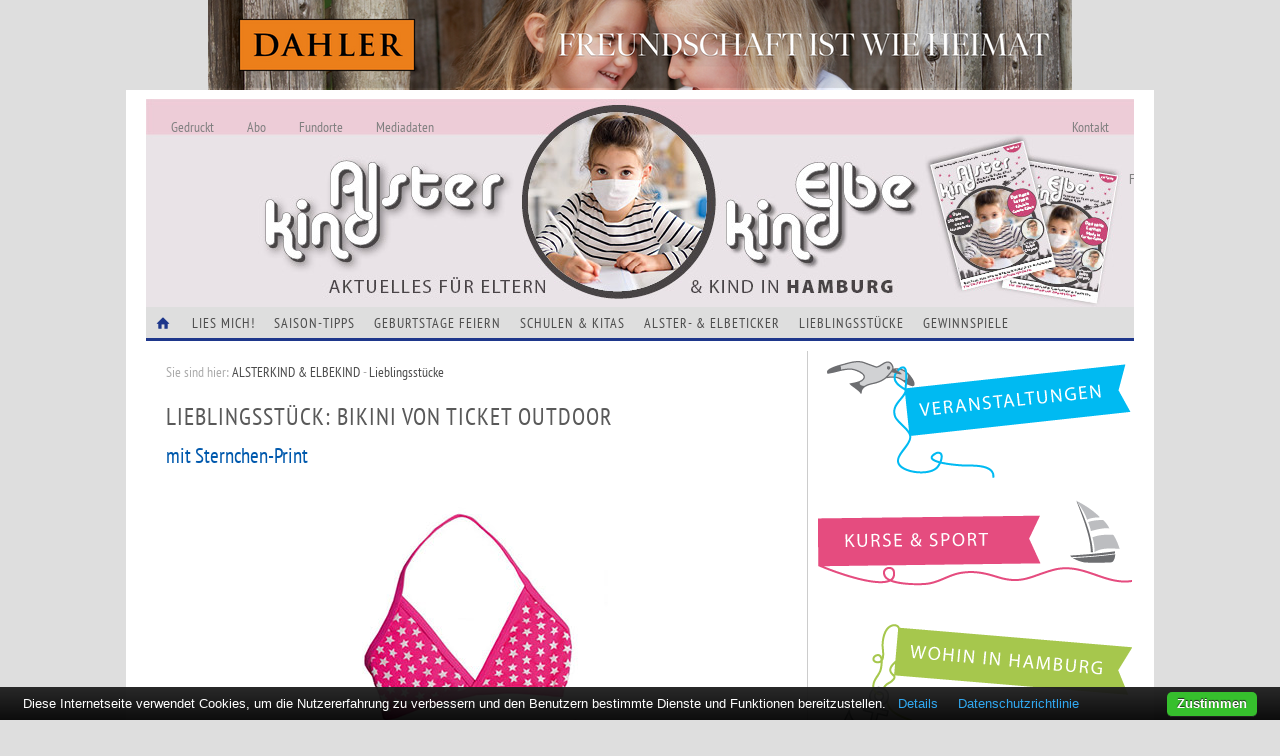

--- FILE ---
content_type: text/html; charset=UTF-8
request_url: https://alsterkind.com/lieblingsstuecke/bikini-von-ticket-outdoor/
body_size: 4658
content:

<!DOCTYPE html>
<!--[if lt IE 7]>      <html class="no-js lt-ie9 lt-ie8 lt-ie7"> <![endif]-->
<!--[if IE 7]>         <html class="no-js lt-ie9 lt-ie8"> <![endif]-->
<!--[if IE 8]>         <html class="no-js lt-ie9"> <![endif]-->
<!--[if gt IE 8]><!--> <html class="no-js"> <!--<![endif]-->
    <head>
        <meta charset="utf-8">
        <meta http-equiv="X-UA-Compatible" content="IE=edge,chrome=1">
        <title>
	Bikini von Ticket Outdoor  | Tolle Dinge für Eltern und Kinder in Hamburg | ALSTERKIND Lieblingsstücke 
</title>

        <meta name="viewport" content="width=device-width">
        <meta name="viewport" content="width=1050, maximum-scale=1.0">



                

        <meta property="og:type" content="website" />
        <meta property="og:locale" content="de_DE" />
        <meta property="og:site_name" content="ALSTERKIND Magazin"/>
        <meta property="og:url" content="http://alsterkind.com/lieblingsstuecke/bikini-von-ticket-outdoor/" />
        

        
        
        <!-- Typekit -->
	<!--
        <script type="text/javascript" src="//use.typekit.net/dil1jyr.js"></script>
        <script type="text/javascript">try{Typekit.load();}catch(e){}</script>
	-->

        <!-- Google maps -->
	<!--
        <script src="https://maps.googleapis.com/maps/api/js?sensor=false"></script>
	-->

	<!--	
	<script type="text/javascript" src="https://cdn.jsdelivr.net/npm/cookie-bar/cookiebar-latest.min.js?forceLang=de&privacyPage=https%3A%2F%2Falsterkind.com%2Falsterkind%2Fdatenschutzerklaerung%2F"></script>
        -->
	<script type="text/javascript" src="/assets/js/cookiebar.js?forceLang=de&always=1&noGeoIp=1&showPolicyLink=1&remember=30&privacyPage=https%3A%2F%2Falsterkind.com%2Falsterkind%2Fdatenschutzerklaerung%2F"></script>
	

	<!--
        <link href='https://fonts.googleapis.com/css?family=PT+Sans+Narrow' rel='stylesheet' type='text/css'>
	-->

        <!-- <link rel="stylesheet" href="css/normalize.min.css"> -->
        <link rel="stylesheet" href="/assets/css/bootstrap.min.css">
	<link rel="stylesheet" href="/assets/js/themes/cookiebar.css">
        <link rel="stylesheet" href="/assets/css/screen.css">
        <link rel="stylesheet" href="/assets/css/datepicker.css">
        <!-- unoSlider CSS -->
        <link rel="stylesheet" href="/assets/vendor/unoSlider/css/unoSlider.css">
        <!--[if lt IE 9]>
            <script src="//html5shiv.googlecode.com/svn/trunk/html5.js"></script>
            <script>window.html5 || document.write('<script src="js/vendor/html5shiv.js"><\/script>')</script>
        <![endif]-->
    </head>
    <body>
	<!--
        <div id="fb-root"></div>
        <script>
        
          window.fbAsyncInit = function() {
            FB.init({
              appId      : '850417905044866',
              xfbml      : true,
              version    : 'v2.3'
            });
          };

          (function(d, s, id){
             var js, fjs = d.getElementsByTagName(s)[0];
             if (d.getElementById(id)) {return;}
             js = d.createElement(s); js.id = id;
             js.src = "//connect.facebook.net/de_DE/sdk.js";
             fjs.parentNode.insertBefore(js, fjs);
           }(document, 'script', 'facebook-jssdk'));
        
        </script>
	-->


        <!--[if lt IE 7]>
            <p class="chromeframe">You are using an outdated browser. <a href="http://browsehappy.com/">Upgrade your browser today</a> or <a href="http://www.google.com/chromeframe/?redirect=true">install Google Chrome Frame</a> to better experience this site.</p>
        <![endif]-->
        <div id="superbanner">
            <div class="banner"></div>
        </div>
        <div id="page">
            <div id="skyscraper"></div>

            <section id="page-header" role="banner">
            <a href="/">
                <hgroup>
                    <h1>Alsterkind - Aktuelles für Eltern und Kinder in und um Hamburg</h1>
                    <h2>Veranstaltungen, Kurse, Adressen und Themen</h2>
                </hgroup>
            </a> 
            <a class="betalink" href="/alsterkind/alles-neu/">Alles Neu - Infos zur Website</a>
                <div class="secondary nav">
                    <ul>
                        <!-- <li><a  href="/alsterkind/ueber-uns/">Über uns</a></li> -->
                        <li><a  href="/alsterkind/archiv/">Gedruckt</a></li>
                        <li><a  href="/alsterkind/abo/">Abo</a></li>
                        <li><a  href="/alsterkind/fundorte/">Fundorte</a></li>
                        <li class="heftbild-link"><a href="/alsterkind/fundorte/">Fundorte</a></li>
                        <li><a  href="/alsterkind/mediadaten/">Mediadaten</a></li>
                        <!-- <li class="fbmain"><a href="/">ALSTERKIND bei Facebook</a></li> -->
                        <li class="contactmain" style="float: right;"><a   href="/alsterkind/kontakt/">Kontakt</a></li>
                    </ul>
                </div>
            </section>
            <nav>
            <h2 class="infoheader">Hauptnavigation</h2>
                <ul>
                    <li class="home"><a href="/"><span class="icon-house"></span></a></li>
                    <!-- <li class="home"><a href="/">ALSTERKIND STARTSEITE</a></li> -->
                    <li class="sub active"><a  href="/artikel/">Lies Mich!</a>
                        <ul>
                                                            <li><a href="/artikel/titelgeschichten/">Titelgeschichten</a></li>
                                                            <li><a href="/artikel/buch-und-hoertipps/">Buch- und Hörtipps </a></li>
                                                            <li><a href="/artikel/filmtipps/">Filmtipps</a></li>
                                                            <li><a href="/artikel/reisefieber/">Reisefieber</a></li>
                                                            <li><a href="/artikel/app-tipps/">App-Tipps</a></li>
                                                            <li><a href="/artikel/do-it-yourself/">Do it yourself</a></li>
                                                            <li><a href="/artikel/made-in-hamburg/">Made in Hamburg</a></li>
                                                            <li><a href="/artikel/spiele-tipps/">Spiele-Tipps</a></li>
                                                            <li><a href="/artikel/promi-interviews/">Promi-Interviews</a></li>
                                                            <li><a href="/artikel/engagement-an-der-alster/">Engagement an der Alster</a></li>
                                                            <li><a href="/artikel/kolumne/">Kolumne</a></li>
                                                       <!--  <li><a href="/artikel/interviews/">Interviews</a></li>
                            <li><a href="/artikel/reisen/">Reisen</a></li>
                            <li><a href="/artikel/mit-kindern-in-hamburg/">Mit Kindern in Hamburg</a></li>
                            <li><a href="/artikel/selber-machen/">Selber Machen</a></li>
                            <li><a href="/">Kinderküche</a></li> -->
                        </ul>
                    </li>
                    <li><a href="/thema/saison-tipps/">Saison-Tipps</a></li>
                    <li><a href="/thema/geburtstage/">Geburtstage feiern</a></li>
                    <li><a href="/thema/schulen-und-kitas/">Schulen &amp; Kitas</a></li>
                    <li class="menuh"><a  href="/veranstaltungen/">Veranstaltungen</a></li>
                    <li class="menuh"><a  href="/kurse/">Kurse &amp; Sport</a></li>
                    <li class="menuh"><a  href="/adressen/">Adressen</a></li>
                    <li><a  href="/alsterticker/">Alster- &amp; Elbeticker</a></li>
                    <li><a  href="/lieblingsstuecke/">Lieblingsstücke</a></li>
                    <li ><a  href="/gewinnspiele/">Gewinnspiele</a></li>
                </ul>
            </nav><section id="page-main" riole="main">
    <section id="content-column" class="article">
<section class="articleMain">
            <div class="breadcrump">
                <p>Sie sind hier: <a href="/">ALSTERKIND &amp; ELBEKIND</a> - <a href="/lieblingsstuecke/">Lieblingsstücke</a></p>
            </div>
            <hgroup>
            	<h2>Lieblingsstück: Bikini von Ticket Outdoor </h2>  
                <h3>mit Sternchen-Print</h3>  
            </hgroup>
    <!-- <h1>Bikini von Ticket Outdoor </h1> -->
    <div class="mainImg">
        <img src="/i/products/detail/bikini-von-ticket-outdoor.0.jpg" alt="Bikini von Ticket Outdoor ">
    </div>
    <p>Der Bikini von Ticket Outdoor sieht nicht nur toll aus mit dem Sternchen-Print und niedlichem Dreiecksoberteil, er bietet auch einen hohen UV-Schutz (50+). Das Strandoutfit gibt es bei Klein Ganz Gross, Eppendorfer Landstraße 15, Eppendorf (34,90)</p>

    </section>
    <a href="/lieblingsstuecke/">« Zurück zu den Lieblingsstücken</a>
        <br>
        <br>
    </section>
<aside id="side-column">
    <h3 class="infoheader">Mehr auf Alsterkind.com</h3>

    <div id="mainlinks">
        <nav>
            <a class="mEvents" href="/veranstaltungen/">Veranstaltungen</a>
            <a class="mClasses" href="/kurse/">Kurse und Sport</a>
            <a class="mAdresses" href="/adressen/">Wohin in Hamburg</a>
        </nav>
    </div>

    <div class="fb-section">
        <a href="https://www.facebook.com/alsterkindhamburg" title="ALSTERKIND auf Facebook" target="_blank">
            <img src="/assets/i/facebook.svg" alt="ALSTERKIND auf Facebook">
        </a>
	<!--
        <div
            class="fb-like"
            data-href="https://www.facebook.com/alsterkindhamburg"
            data-layout="standard"
            data-action="like"
            data-show-faces="false"
            data-share="true"
            data-width="260">
        </div>
	-->
        <div class="clearfix"></div>
    </div>

    <div class="advertisement" id="medrec1">
        <p>Anzeige</p>
    </div>
    <div class="advertisement" id="medrec2">
        <p>Anzeige</p>
    </div>

    <!-- <div class="list events">
        
    </div> -->
    <div id="eventsbox">
    </div>
    
    <!--
    <section class="list adresses">
        <h1><span class="icon-star"></span>Adressen<span class="icon-star"></span></h1>
        <div class="adressescontent"></div>
    </section>
    -->

    <!-- <div id="adressbox"></div> -->

    <div id="tickerbox"></div>
    <!--
    <section class="list kurse">
        <article>
            <img src="" alt="">
            <h1></h1>
            <p></p>
            <a href="" class="more"></a>
        </article>
        <a href="" class="getcat"></a>
    </section>
    -->

    <!-- <div id="lotterybox"></div> -->
    
    <div id="kursebox"></div>

    <!--
    <section class="list alsterticker">
        <h1><span class="icon-star">
            </span>Alsterticker<span class="icon-star"></span>
        </h1>
        <div class="tickercontent"></div>
        <a href="" class="getcat"></a>
    </section>
    -->
</aside>
				<!-- </section> -->
				<!-- </div> -->

				<section id="page-footer" role="contentinfo">
					<h3 class="infoheader">Alsterkind &amp; Elbekind Informationen</h3>
					<div class="" id="footernav">
						<ul>
							<li class="home"><a href="/"><span class="icon-house"></span></a></li>
							<!-- <li class="home"><a href="/">ALSTERKIND STARTSEITE</a></li> -->
							<li class="sub active"><a  href="/artikel/">Lies Mich!</a></li>
							<li><a href="/thema/saison-tipps/">Saison-Tipps</a></li>
							<li><a href="/thema/geburtstage/">Geburtstage feiern</a></li>
							<li><a href="/thema/schulen-und-kitas/">Schulen &amp; Kitas</a></li>
							<li class="menuh"><a  href="/veranstaltungen/">Veranstaltungen</a></li>
							<li class="menuh"><a  href="/kurse/">Kurse &amp; Sport</a></li>
							<li class="menuh"><a  href="/adressen/">Adressen</a></li>
							<li><a  href="/alsterticker/">Elbe &amp; Alsterticker</a></li>
							<li><a  href="/lieblingsstuecke/">Lieblingsstücke</a></li>
							<!-- <li ><a  href="/gewinnspiele/">Gewinnspiele</a></li> -->
						</ul>
					</div>
					<!-- <div class="footersection">&nbsp;</div> -->
					<div class="footersection">
						<h3>Alsterkind- &amp; Elbekind-Infos</h3>
						<ul>
							<!-- <li><a  href="/alsterkind/ueber-uns/">Über uns</a></li> -->
							<li><a  href="/alsterkind/archiv/">Gedruckt</a></li>
							<li><a  href="/alsterkind/abo/">Abo</a></li>
							<li><a href="/alsterkind/fundorte/">Fundorte</a></li>
							<li><a  href="/alsterkind/mediadaten/">Mediadaten</a></li>
							<!-- <li><a href="/">ALSTERKIND bei Facebook</a></li> -->
							<li><a   href="/alsterkind/kontakt/">Kontakt</a></li>
						</ul>
					</div>
					<div class="footersection">
						<h3>Infos für Kunden</h3>
						<ul>
							<li><a  href="/alsterkind/mediadaten/">Werben bei ALSTERKIND &amp; ELBEKIND</a></li>
							<li><a href="/alsterkind/veranstalterinfos/">Infos für Veranstalter/Kursanbieter</a></li>
							<li><a target="_blank" href="http://kurse.alsterkind.com">Login für Veranstalter/Kursanbieter</a></li>
							<li><a href="/service/adresse-eintragen/">Adresse eintragen</a></li>
							<!-- <li><a href="/service/veranstaltung-eintragen/">Veranstaltung eintragen</a></li> -->
						</ul>
					</div>
					<div class="footersection last">
						<h3>Rechtliches</h3>
						<ul>
							<li><a href="/alsterkind/impressum/">Impressum</a></li>
							<li><a href="/alsterkind/datenschutzerklaerung/">Datenschutzerklärung</a></li>
							<li><a href="/alsterkind/disclaimer/">Disclaimer</a></li>
							<li>&nbsp;</li>
							<!-- <li><a href="/alsterkind/links/">Links</a></li> -->

						</ul>
					</div>
				</section>
		<!--
		<script src="//ajax.googleapis.com/ajax/libs/jquery/1.8.1/jquery.min.js"></script>
		-->
		<script>window.jQuery || document.write('<script src="/assets/js/vendor/jquery-1.8.1.min.js"><\/script>')</script>
		<script src="/assets/js/vendor/bootstrap-datepicker.js"></script>
		<script src="/assets/js/vendor/locales/bootstrap-datepicker.de.js"></script>
		<script src="/assets/vendor/unoSlider/js/unoSlider.js"></script>
		<script src="/assets/js/plugins.js"></script>
		<script src="/assets/js/main.js"></script>

		

		<!-- unoSlider -->
		
		<script type="text/javascript">
			$(document).ready(function() {
				// My Uno Slider
				// window.unoSlider = $('#articles').unoSlider({speed:10,width:651});
				// $('#dpStart input').datepicker({
				//     orientation: "top left", 
				//     format: 'dd-mm-yyyy',
				//     startDate: 'd', 
				//     todayHighlight: true, 
				//     language: 'de-DE'
				// })
				// $('#dpEnd input').datepicker({
				//     orientation: "top left", 
				//     format: 'dd-mm-yyyy',
				//     startDate: 'd', 
				//     todayHighlight: true, 
				//     language: 'de-DE'
				// })
			// $("ul.paging").quickPager();
			});
		</script>
		<!-- Google Opt-Out -->
		<!--
		<script>
			var gaProperty = 'UA-47448395-1';
			var disableStr = 'ga-disable-' + gaProperty;
			if (document.cookie.indexOf(disableStr + '=true') > -1) {
				window[disableStr] = true;
			}
			function gaOptout() {
				document.cookie = disableStr + '=true; expires=Thu, 31 Dec 2099 23:59:59 UTC; path=/';
				window[disableStr] = true;
			}
		</script>
		
		<script>
			(function(i,s,o,g,r,a,m){i['GoogleAnalyticsObject']=r;i[r]=i[r]||function(){
			(i[r].q=i[r].q||[]).push(arguments)},i[r].l=1*new Date();a=s.createElement(o),
			m=s.getElementsByTagName(o)[0];a.async=1;a.src=g;m.parentNode.insertBefore(a,m)
			})(window,document,'script','//www.google-analytics.com/analytics.js','ga');

			ga('create', 'UA-47448395-1', 'alsterkind.com');
			ga('set', 'anonymizeIp', true);
			ga('send', 'pageview');
		</script>
		-->

		<!-- Piwik -->
		<!--
		<script type="text/javascript">
			var _paq = _paq || [];
			_paq.push(["setDocumentTitle", document.domain + "/" + document.title]);
			_paq.push(["setCookieDomain", "*.alsterkind.com"]);
			_paq.push(["setDomains", ["*.alsterkind.com"]]);
			_paq.push(['trackPageView']);
			_paq.push(['enableLinkTracking']);
			(function() {
			var u="https://piwik.internetinnovations.de/";
			_paq.push(['setTrackerUrl', u+'piwik.php']);
			_paq.push(['setSiteId', '13']);
			var d=document, g=d.createElement('script'), s=d.getElementsByTagName('script')[0];
			g.type='text/javascript'; g.async=true; g.defer=true; g.src=u+'piwik.js'; s.parentNode.insertBefore(g,s);
			})();
		</script>
		<img src="https://piwik.internetinnovations.de/piwik.php?idsite=13&rec=1" style="border:0" alt="" />
		-->
		<!-- End Piwik Code -->

		
	</body>
</html>

--- FILE ---
content_type: text/html
request_url: https://alsterkind.com/assets/js/lang/de.html
body_size: 1643
content:
<div id="cookie-bar-prompt" style="display:none">
    <div id="cookie-bar-prompt-content">
        <a rel='nofollow noopener noreferrer' id="cookie-bar-prompt-logo" href="https://cookie-bar.eu"><span>cookie bar</span></a>
        <a rel='nofollow noopener noreferrer' id="cookie-bar-prompt-close"><span>close</span></a>

        <div class="clear"></div>
        <p>Diese Internetseite verwendet Cookies, um die Nutzererfahrung zu verbessern und den Benutzern bestimmte Dienste und Funktionen bereitzustellen.
            Es werden keine der so gesammelten Daten genutzt, um Sie zu identifizieren oder zu kontaktieren.<br>

            <i id='cookie-bar-thirdparty'>
                <br>Diese Internetseite macht Gebrauch von Cookies von Dritten, siehe dazu weitere Details in der Datenschutzrichtlinie.<br>
            </i>

            <i id='cookie-bar-tracking'>
                <br>Diese Internetseite macht Gebrauch von Tracking Cookies, siehe dazu weitere Details in der Datenschutzrichtlinie.<br>
            </i>

            <i id='cookie-bar-customize-block'>
                <br>
                Wenn Sie möchten, können Sie auswählen, welche Arten von Cookies Sie für akzeptabel halten:<br>
                <input type="checkbox" id="cookiebar-technical" checked disabled>
                <label for="cookiebar-technical">Technische Cookies (obligatorisch)</label><br>

                <span id="cookiebar-third-party-input">
                    <input type="checkbox" id="cookiebar-third-party" value="1">
                    <label for="cookiebar-third-party">Cookies von Drittanbietern</label><br>
                </span>

                <span id="cookiebar-tracking-input">
                    <input type="checkbox" id="cookiebar-tracking" value="1">
                    <label for="cookiebar-tracking">Tracking cookies</label><br>
                </span>

                <button id="cookiebar-save-customized">Meine Einstellungen speichern</button>
                <br>
            </i>

            <i id='cookie-bar-privacy-page'>
                <br>Lesen Sie bitte unsere <a rel='nofollow noopener noreferrer' id='cookie-bar-privacy-link' href=''>Datenschutzrichtlinie</a>, um mehr darüber zu erfahren, wie diese Internetseite Cookies und lokalen Speicher nutzt.<br><br></i>

            <br>Durch das Klicken von <span>Zustimmen</span>, <span id='cookie-bar-scrolling'>oder indem Sie durch die Seite scrollen,</span>  geben Sie dieser Internetseite die Erlaubnis, Informationen in Form von Cookies auf Ihrem Gerät zu speichern.
            <i id='cookie-bar-no-consent'>
                <br>
                <br>Durch das Klicken von <span>Cookies verbieten</span> verweigern Sie Ihre Zustimmung, Cookies oder lokalen Speicher zu nutzen. Weiterhin werden alle Cookies und lokal gespeicherte Daten gelöscht und Teile der Internetseite könnten aufhören, ordnungsgemäß zu funktionieren.</i><br>

            <br>Besuchen Sie die Internetseite des <a rel='nofollow noopener noreferrer' target='_blank' href='http://www.bfdi.bund.de/DE/Home/home_node.html'>Bundesbeauftragten für den Datenschutz und die Informationsfreiheit</a>, um mehr über Cookies und lokalen Speicher zu erfahren.
        <hr>
        Klicken Sie auf das Icon Ihres Browsers und folgen Sie den Anleitungen, um Cookies im gesamten Browser zu deaktivieren oder zu verwalten:
        <br>
        <br>
        <div id='cookie-bar-browsers'>
            <!-- Thanks Peequi for the icons http://ampeross.deviantart.com/art/Peequi-part-1-290622606 -->
            <a rel='nofollow noopener noreferrer' class='chrome' target='_blank' href='https://support.google.com/accounts/answer/61416?hl=de'><span>Chrome</span></a>
            <a rel='nofollow noopener noreferrer' class='firefox' target='_blank' href='https://support.mozilla.org/de/kb/cookies-informationen-websites-auf-ihrem-computer'><span>Firefox</span></a>
            <a rel='nofollow noopener noreferrer' class='ie' target='_blank' href='https://support.microsoft.com/de-de/help/17442/windows-internet-explorer-delete-manage-cookies#ie=ie-11'><span>Internet Explorer</span></a>
            <a rel='nofollow noopener noreferrer' class='opera' target='_blank' href='https://help.opera.com/de/latest/web-preferences/'><span>Opera</span></a>
            <a rel='nofollow noopener noreferrer' class='safari' target='_blank' href='https://support.apple.com/de-de/guide/safari/sfri11471/mac'><span>Safari</span></a>
        </div>
        <br>
        </p>
    </div>
</div>

<div id="cookie-bar" style="display:none">
    <p>Diese Internetseite verwendet Cookies, um die Nutzererfahrung zu verbessern und den Benutzern bestimmte Dienste und Funktionen bereitzustellen.
        <a rel='nofollow noopener noreferrer' id="cookie-bar-prompt-button" data-alt="Privacy policy">Details</a>
        <a rel='nofollow noopener noreferrer' id='cookie-bar-main-privacy-link' href=''>Datenschutzrichtlinie</a>
    </p>
    <a rel='nofollow noopener noreferrer' id="cookie-bar-button-no">Cookies verbieten</a>
    <a rel='nofollow noopener noreferrer' id="cookie-bar-button">Zustimmen</a>
    <a rel='nofollow noopener noreferrer' id="cookie-bar-button-customize">Anpassen</a>
</div>

--- FILE ---
content_type: text/html; charset=UTF-8
request_url: https://alsterkind.com/widgets/alsterticker/
body_size: 610
content:

<section class="list adresses">
    <h3><span class="icon-star"></span>Alster- &amp; Elbeticker<span class="icon-star"></span></h3>
	    <article>
    	<img src="/i/widgets/alsterticker/little-glow-entdeckerparty-jetzt-neu-in-der-schanze.1.jpg" alt="">    
    	<h4>Little Glow: Entdeckerparty jetzt neu in der Schanze</h4>
    	<p>Neugierige Kids aufgepasst! Du bist ein echtes Entdeckerkind? Du sammelst...</p>
    	<a href="/alsterticker/little-glow-entdeckerparty-jetzt-neu-in-der-schanze/" class="more">Weiterlesen</a>
	</article>
	    <article>
    	<img src="/i/widgets/alsterticker/beruehrende-ausstellung-bei-krabax.1.jpg" alt="">    
    	<h4>Berührende Ausstellung bei Krabax</h4>
    	<p>Die Welt stand still – doch bei „Krabax“ hat sich was bewegt: Nach dem...</p>
    	<a href="/alsterticker/beruehrende-ausstellung-bei-krabax/" class="more">Weiterlesen</a>
	</article>
	    <article>
    	<img src="/i/widgets/alsterticker/corona-facts.1.jpg" alt="">    
    	<h4>Corona-Facts</h4>
    	<p>Corona-Viren wurden nach Angaben des „Robert KochInstituts“ erstmals...</p>
    	<a href="/alsterticker/corona-facts/" class="more">Weiterlesen</a>
	</article>
	    <article>
    	<img src="/i/widgets/alsterticker/kinderzahnarztpraxis-hoheluft-stellt-sich-vor.1.png" alt="">    
    	<h4>Kinderzahnarztpraxis Hoheluft stellt sich vor</h4>
    	<p>Liebe Kinder, liebe Eltern und Großeltern, wir sind „die Neuen“ in der...</p>
    	<a href="/alsterticker/kinderzahnarztpraxis-hoheluft-stellt-sich-vor/" class="more">Weiterlesen</a>
	</article>
	</section>

--- FILE ---
content_type: text/html; charset=UTF-8
request_url: https://alsterkind.com/widgets/kurse/
body_size: 415
content:

<section class="list adresses">
    <h3><span class="icon-star"></span>Kurs-Highlights<span class="icon-star"></span></h3>
	    <article>
    	<img src="/i/widgets/kurse/kurs_2281-eltern-kind-turnen-in-geraetelandschaft.1.jpg" alt="">    
    	<h4>Eltern-Kind-Turnen in Gerätelandschaft</h4>
    	<p>In Kooperation mit der Dockenhudener Turnerschaft von 1896 e.V.  

Hier...</p>
    	<a href="/kurse/detail/kurs_2281-eltern-kind-turnen-in-geraetelandschaft/" class="more">Weiterlesen</a>
	</article>
	    <article>
    	<img src="/i/widgets/kurse/3090-bodyworkout-fuer-schwangere.1.gif" alt="">    
    	<h4>Bodyworkout für Schwangere</h4>
    	<p>Regelmäßige Bewegung in der Schwangerschaft verbessert nicht nur das...</p>
    	<a href="/kurse/detail/3090-bodyworkout-fuer-schwangere/" class="more">Weiterlesen</a>
	</article>
	</section>
